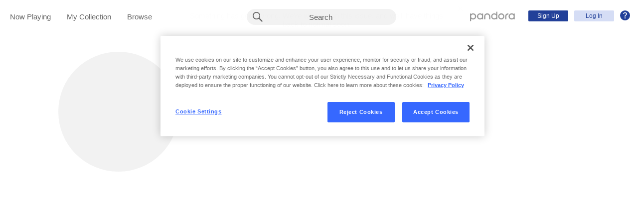

--- FILE ---
content_type: text/html;charset=utf-8
request_url: https://www.pandora.com/artist/cocofunka/ARlnVVx3Zxt69J6
body_size: 17482
content:

<!DOCTYPE html>
<!-- desktop:1.283.0 -->
<html lang="en">
<head>
    <script type="application/ld+json">{"@type":"MusicGroup","@id":"AR:662294","url":"https://www.pandora.com/artist/cocofunka/ARlnVVx3Zxt69J6","name":"Cocofunka","@context":"http://schema.googleapis.com","description":null,"image":"https://content-images.p-cdn.com/images/cb/0c/05/65/eec7434eb5e90e9939c978ec/_500W_500H.jpg","potentialAction":{"@type":"ListenAction","target":[{"@type":"EntryPoint","actionPlatform":["http://schema.org/DesktopWebPlatform","http://schema.org/IOSPlatform","http://schema.org/AndroidPlatform"],"InLanguage":"USD","urlTemplate":"https://www.pandora.com/station/start/AR:662294"},{"@type":"EntryPoint","actionPlatform":"http://schema.org/AndroidPlatform","InLanguage":"USD","urlTemplate":"android-app://com.pandora.android/pandorav4/createStation?musicId=R662294&source=googdeep"}]}}</script>
  <script>
    var hasCommand =  true;     var no_app_redirect_url =  null;     var configJson = {"webCCPALinkEnabled":true,"timeBetweenAudioAndVideoAd":30,"webMonitoringLogLevel":"error","browserSupport":[{"image":"/static/images/browser_chrome.png","link":"https://www.google.com/chrome/browser/","name":"Chrome","versions":{"minimum":"0","recommended":"51"}},{"image":"/static/images/browser_safari.png","link":"https://support.apple.com/downloads/safari","name":"Safari","versions":{"minimum":"6","recommended":"8"}},{"image":"/static/images/browser_firefox.png","link":"https://www.mozilla.org/en-US/firefox/new/","name":"Firefox","versions":{"minimum":"0","recommended":"47"}},{"image":"/static/images/browser_edge.png","link":"https://www.microsoft.com/en-us/windows/microsoft-edge","name":"Edge","versions":{"minimum":"0","recommended":"0"}},{"image":"/static/images/browser_internet-explorer.png","link":"https://www.microsoft.com/en-us/download/internet-explorer.aspx","name":"IE","versions":{"minimum":"11","recommended":"11"}}],"facebookTrackShareBaseUrl":"","type":"fallthrough","deepLinkingUrl":"https://pandora.app.link","vxPremiumAccessThresholdPassedTitle":"Thank you for your time","extendedFadeType":"logarithmic","disableFlexSkip":false,"vxPremiumAccessLeadInAudioMessageLimit":1,"createStationHintPath":"","timeBetweenAudioAds":900,"allowOptOut":true,"shost":"www.pandora.com","currentPandoraId":"AR:662294","timeBetweenDisplayAndVideoAd":5,"shouldAlertOnClientVersionMismatch":false,"createStationHintGenre":"","paidHostname":"bread2.pandora.com","enableStatsTestLogger":false,"webOnetrustAccountId":"18ff07cb-3518-4754-a250-5ca978ea146b","trackJsEnabled":false,"quickFadeLength":50,"vxSkipsCountdownHeader":"Get extra skips in","webClientCanaryVersion":"","twitterShareConsumerSecret":"yZxdXindienimpOh8AEP44RJtDPsngrQTWCdipAq0","statsJsonApiUrl":"https://stats.pandora.com/json","timeToStartAudioAds":420,"ampUrls":{"amp":"https://amp.pandora.com","indie":"https://amp.pandora.com/submit","podcast":"https://amp.pandora.com/podcasts"},"vxSkipsThresholdPassedSubtitle":"Now enjoy your skips!","dynamicImageSizes":"90,130,500,640,1080","adRefreshInterval":3,"vxPremiumAccessLeadInAudioToneUrl":"https://pandora.com/static/creatives/valueExchange/slopa/audio/SLOPA-Tones_Melvin_V4.mp3","flashPlayFadeLength":50,"trackJsLogLevel":"info","sheerIdClientApiBaseUrl":"https://services.sheerid.com","vxPremiumAccessCountdownHeader":"Play your music in","countryCode":"US","webDesktopCrashreporterUrl":"https://sentry.io/api/1776058/minidump/?sentry_key=a534d55aca094a85904627a95f2084bc","webMonitoringEnabled":false,"statsInterval":30000,"timeBetweenVideoAndDisplayAd":5,"webPandoraIdsWithDoubleSlashUri":"*","statsSslPort":443,"timeBetweenDisplayAds":3,"dfpNetworkCode":"4204","webAdBlockerCheckInterval":900000,"token":"artist/cocofunka/ARlnVVx3Zxt69J6","flexReplaysCoverageLow":false,"statsBatchSize":300,"audioPlayerSupportedBrowsers":{"Mac OS":{"minVersion":"10.9","browsers":{"Chrome":{"supported":true,"minVersion":47},"Firefox":{"supported":true,"minVersion":26},"Safari":{"supported":true,"minVersion":9}}},"Windows":{"minVersion":"7","browsers":{"Chrome":{"supported":true,"minVersion":47},"IE":{"supported":true,"minVersion":11},"Edge":{"supported":true,"minVersion":13},"Firefox":{"supported":true,"minVersion":26}}}},"organization":"pand","vxReplaysThresholdPassedSubtitle":"Now enjoy your replays!","vxPremiumAccessThresholdPassedSubtitle":"Now enjoy your music!","facebookShareAppId":"139475280761","webAntiAdBlockerMusicTimeout":840000,"webCCPALinkUrl":"https://privacyportal-cdn.onetrust.com/dsarwebform/613d75ce-3c5b-4623-bcef-a0d3694b4214/56137b15-e2e8-4928-a490-47f33499069e.html","postalCodeValidationRegex":"^\\d{5}$","staticImageUrl":"https://content-images.p-cdn.com","timeToStartVideoAds":180,"vxReplaysThresholdPassedTitle":"Thank you for your time.","statsHost":"stats.pandora.com","proxyPort":80,"canDisplayLyrics":"true","zone":"prod","host":"www.pandora.com","extendedFadeLength":175,"communityEnabledLids":[],"featureFlags":{"responsiveLandingEnabled":true,"responsiveAuthEnabled":true,"responsiveUpgradeEnabled":true,"studentEnabled":true,"militaryEnabled":true,"flexibleMarketingOffersEnabled":true,"communityEnabled":true,"collectedStationRedesignEnabled":true,"songCreditsEnabled":true,"megastarModesEnabled":true,"gtmEnabled":true,"artistCollaborationsEnabled":true,"responsiveSubscriptionEnabled":true,"blackhawkEnabled":true,"nonBinaryGenderEnabled":true,"logOutOfAllDevicesEnabled":true,"deviceUuidEnabled":true,"omSdkAudibilityEnabled":true,"omSdkViewabilityEnabled":true,"webSkippableAudioAdsEnabled":true,"fallbackADKVDeprecationEnabled":true,"audioPlayerSDKEnabled":true,"curatorExperienceEnabled":true,"graphQLMigrationEnabled":true,"clearRewardsOnPASessionEnabled":true,"curatorDeepLinkingEnabled":true,"sentryLoggingEnabled":true,"premiumIncreaseEnabled":true,"privacyLawComplianceEnabled":true,"isUID2Enabled":true,"botDetectionEnabled":true,"podcastTranscriptsEnabled":true,"onDemandSpecialOffersEnabled":false,"onDemandFpAcceptInviteEnabled":false},"vxReplaysCountdownHeader":"Your track can be replayed in","videoStartTimeoutMs":30000,"maxAdInitiatedRefreshDelaySeconds":60,"trackJsAppName":null,"paypalShowOrderConfirmScreen":false,"proxyHost":"www.pandora.com","timeBetweenAudioAndDisplayAd":5,"statsPort":80,"timeBetweenVideoAndAudioAd":30,"vxVideoProgressMaxBufferingSecs":10,"enableAudioFade":false,"port":"80","vxPremiumAccessLeadInAudioMessageUrl":"https://pandora.com/static/creatives/valueExchange/slopa/audio/SLOPA-FTUX_IACS-Welcome_V4.mp3","vxPremiumAccessLeavePremiumToneAudioUrl":"https://www.pandora.com/static/creatives/valueExchange/slopa/audio/SLOPA-Tones_Melvin-Out_V3.mp3","facebookConnectPermissions":"public_profile,user_friends","dynamicImageUrl":"https://dyn-images.p-cdn.com","vxSkipsThresholdPassedTitle":"Thank you for your time.","apvEnabled":true,"disableFlexReplay":false,"webMonitoringAppName":null,"timeBetweenVideoAds":900,"flexReplayableTrackHistoryCount":30,"statsApiUrl":"https://stats.pandora.com/v2","postalCodeValidationErrorMessage":"Enter a valid 5 digit U.S. zip code.","ooyalaVersionUrl":"v3/4a71bfa5c2bf45e9b11ee25cb6092f15?version=d77f40e914dabaff91d0956d4a01ee5bec127789","isAAMFlaggingV2":true,"timeBetweenDisplayAndAudioAd":5,"dfpSiteDataMaxChars":512,"useHttpsForceCodeUrls":true,"sport":"443","twitterShareConsumerKey":"drv0ryEELVbxcJgqK0oXMQ"};
    var storeData = {"v4/catalog/annotateObjects":[{"AL:2123701":{"name":"Asturión (Single)","sortableName":"Asturión (Single)","releaseDate":"2019-03-15T00:00:00.000-07:00","duration":254,"trackCount":1,"isCompilation":false,"icon":{"dominantColor":"a8394b","artId":"images/37/73/63/19/872642169a1c10d1bcfa08ff/","artUrl":"images/37/73/63/19/872642169a1c10d1bcfa08ff/_500W_500H.jpg"},"rightsInfo":{"hasInteractive":true,"hasOffline":false,"hasNonInteractive":true,"hasStatutory":true,"hasRadioRights":true,"expirationTime":1763318331082},"tracks":["TR:16840752"],"artistId":"AR:662294","artistName":"Cocofunka","explicitness":"NONE","shareableUrlPath":"/artist/cocofunka/asturion-single/AL9JXJkgm92flfZ","modificationTime":1712713173632,"slugPlusPandoraId":"/cocofunka/asturion-single/AL:2123701","hasRadio":true,"releaseType":"Single","listenerReleaseType":"Single","rawReleaseDate":"2019-03-15T00:00:00.000-07:00","originalReleaseDate":"2019-03-15T00:00:00.000-07:00","pandoraId":"AL:2123701","type":"AL","scope":"core","__type":"com.pandora.remoting.api.catalog.dto.AlbumDTO"},"AR:178696":{"collaboration":false,"primaryArtists":[],"variousArtist":false,"megastar":true,"hasTakeoverModes":false,"stationFactoryId":"SF:16722:178696","name":"Cultura Profética","sortableName":"Cultura Profética","icon":{"dominantColor":"66b4c0","artId":"images/e8/68/16/fb/dc244c8fa821ecdb74021de5/","artUrl":"images/e8/68/16/fb/dc244c8fa821ecdb74021de5/_500W_500H.jpg"},"hasRadio":true,"albumCount":39,"trackCount":149,"shareableUrlPath":"/artist/cultura-profetica/ARVw2vm3dXdj2V9","slugPlusPandoraId":"/cultura-profetica/AR:178696","modificationTime":1763273703482,"pandoraId":"AR:178696","type":"AR","scope":"core","__type":"com.pandora.remoting.api.catalog.dto.ArtistDTO"},"AL:3105190":{"name":"Elevarse","sortableName":"Elevarse","releaseDate":"2010-10-01T00:00:00.000-07:00","duration":4160,"trackCount":14,"isCompilation":false,"icon":{"dominantColor":"6f7533","artId":"images/c8/03/6a/2f/555c4d5b9e6b13f3b755af44/","artUrl":"images/c8/03/6a/2f/555c4d5b9e6b13f3b755af44/_500W_500H.jpg"},"rightsInfo":{"hasInteractive":true,"hasOffline":false,"hasNonInteractive":true,"hasStatutory":true,"hasRadioRights":true,"expirationTime":1763318331082},"tracks":["TR:22276251","TR:22276257","TR:22276254","TR:22276253","TR:22276258","TR:22276260","TR:22276259","TR:22276261","TR:22276263","TR:22276252","TR:22276256","TR:22276262","TR:22276250","TR:22276255"],"artistId":"AR:662294","artistName":"Cocofunka","explicitness":"NONE","shareableUrlPath":"/artist/cocofunka/elevarse/ALzltfwgblqf9x4","modificationTime":1712938864395,"slugPlusPandoraId":"/cocofunka/elevarse/AL:3105190","hasRadio":true,"releaseType":"OriginalAlbum","listenerReleaseType":"Album","rawReleaseDate":"2010-10-01T00:00:00.000-07:00","originalReleaseDate":"2010-10-01T00:00:00.000-07:00","pandoraId":"AL:3105190","type":"AL","scope":"core","__type":"com.pandora.remoting.api.catalog.dto.AlbumDTO"},"AR:347348":{"collaboration":false,"primaryArtists":[],"variousArtist":false,"megastar":true,"hasTakeoverModes":false,"stationFactoryId":"SF:16722:347348","name":"Draco Rosa","sortableName":"Draco Rosa","icon":{"dominantColor":"60412a","artId":"images/1b/b3/91/41/39894e91a3da698ada126123/","artUrl":"images/1b/b3/91/41/39894e91a3da698ada126123/_500W_500H.jpg"},"hasRadio":true,"albumCount":37,"trackCount":181,"shareableUrlPath":"/artist/draco-rosa/ARwgZ46PbbvhZxq","slugPlusPandoraId":"/draco-rosa/AR:347348","modificationTime":1763287282019,"pandoraId":"AR:347348","type":"AR","scope":"core","__type":"com.pandora.remoting.api.catalog.dto.ArtistDTO"},"AL:990056":{"name":"Coleccionista","sortableName":"Coleccionista","releaseDate":"2016-12-09T00:00:00.000-08:00","duration":234,"trackCount":1,"isCompilation":false,"icon":{"dominantColor":"8a6048","artId":"images/32/0b/c6/7d/d72b48619c1a6eeed8844816/","artUrl":"images/32/0b/c6/7d/d72b48619c1a6eeed8844816/_500W_500H.jpg"},"rightsInfo":{"hasInteractive":true,"hasOffline":false,"hasNonInteractive":true,"hasStatutory":true,"hasRadioRights":true,"expirationTime":1763318331082},"tracks":["TR:9182169"],"artistId":"AR:662294","artistName":"Cocofunka","explicitness":"NONE","shareableUrlPath":"/artist/cocofunka/coleccionista/ALprq23hrZ6g7xK","modificationTime":1716399233894,"slugPlusPandoraId":"/cocofunka/coleccionista/AL:990056","hasRadio":true,"releaseType":"Single","listenerReleaseType":"Single","rawReleaseDate":"2016-12-09T00:00:00.000-08:00","originalReleaseDate":"2016-12-09T00:00:00.000-08:00","pandoraId":"AL:990056","type":"AL","scope":"core","__type":"com.pandora.remoting.api.catalog.dto.AlbumDTO"},"TR:5186809":{"name":"Temprano (Feat. Andrew Tosh)","sortableName":"Temprano (Feat. Andrew Tosh)","duration":190,"durationMillis":189510,"trackNumber":7,"icon":{},"rightsInfo":{"hasInteractive":false,"hasOffline":false,"hasNonInteractive":true,"hasStatutory":true,"hasRadioRights":true,"expirationTime":1763318331078},"albumId":"AL:595024","albumName":"Chúcaro","artistId":"AR:662294","artistName":"Cocofunka","explicitness":"NONE","shareableUrlPath":"/artist/cocofunka/chucaro/temprano-feat-andrew-tosh/TRh2gbP7d9Xvv62","hasRadio":true,"modificationTime":1763047045016,"slugPlusPandoraId":"/cocofunka/chucaro/temprano-feat-andrew-tosh/TR:5186809","stationFactoryId":"SF:21586:5186809","pandoraId":"TR:5186809","type":"TR","scope":"core","__type":"com.pandora.remoting.api.catalog.dto.TrackDTO"},"TR:5186808":{"name":"Saboteo","sortableName":"Saboteo","duration":221,"durationMillis":221330,"trackNumber":6,"icon":{},"rightsInfo":{"hasInteractive":false,"hasOffline":false,"hasNonInteractive":true,"hasStatutory":true,"hasRadioRights":true,"expirationTime":1763318331078},"albumId":"AL:595024","albumName":"Chúcaro","artistId":"AR:662294","artistName":"Cocofunka","explicitness":"NONE","shareableUrlPath":"/artist/cocofunka/chucaro/saboteo/TRVpPdVP5hc9n5c","hasRadio":true,"modificationTime":1763037123220,"slugPlusPandoraId":"/cocofunka/chucaro/saboteo/TR:5186808","stationFactoryId":"SF:21586:5186808","pandoraId":"TR:5186808","type":"TR","scope":"core","__type":"com.pandora.remoting.api.catalog.dto.TrackDTO"},"TR:5186807":{"name":"Aunque Llueva","sortableName":"Aunque Llueva","duration":203,"durationMillis":202840,"trackNumber":5,"icon":{},"rightsInfo":{"hasInteractive":false,"hasOffline":false,"hasNonInteractive":true,"hasStatutory":true,"hasRadioRights":true,"expirationTime":1763318331078},"albumId":"AL:595024","albumName":"Chúcaro","artistId":"AR:662294","artistName":"Cocofunka","explicitness":"NONE","shareableUrlPath":"/artist/cocofunka/chucaro/aunque-llueva/TRJP6qbZV5mgfx6","hasRadio":true,"modificationTime":1762965104243,"slugPlusPandoraId":"/cocofunka/chucaro/aunque-llueva/TR:5186807","stationFactoryId":"SF:21586:5186807","pandoraId":"TR:5186807","type":"TR","scope":"core","__type":"com.pandora.remoting.api.catalog.dto.TrackDTO"},"AR:348839":{"collaboration":false,"primaryArtists":[],"variousArtist":false,"megastar":true,"hasTakeoverModes":false,"stationFactoryId":"SF:16722:348839","name":"Vicente García","sortableName":"Vicente García","icon":{"dominantColor":"de8a45","artId":"images/ce/e9/80/a8/2cb044f186aa395dee915d55/","artUrl":"images/ce/e9/80/a8/2cb044f186aa395dee915d55/_500W_500H.jpg"},"hasRadio":true,"albumCount":13,"trackCount":64,"shareableUrlPath":"/artist/vicente-garcia/ARcprJPmrbkbXK4","slugPlusPandoraId":"/vicente-garcia/AR:348839","modificationTime":1763255432566,"pandoraId":"AR:348839","type":"AR","scope":"core","__type":"com.pandora.remoting.api.catalog.dto.ArtistDTO"},"TR:5186805":{"name":"Melancolía","sortableName":"Melancolía","duration":206,"durationMillis":206150,"trackNumber":3,"icon":{},"rightsInfo":{"hasInteractive":false,"hasOffline":false,"hasNonInteractive":true,"hasStatutory":true,"hasRadioRights":true,"expirationTime":1763318331078},"albumId":"AL:595024","albumName":"Chúcaro","artistId":"AR:662294","artistName":"Cocofunka","explicitness":"NONE","shareableUrlPath":"/artist/cocofunka/chucaro/melancolia/TR4xgpkXmr6l7wm","hasRadio":true,"modificationTime":1762844953685,"slugPlusPandoraId":"/cocofunka/chucaro/melancolia/TR:5186805","stationFactoryId":"SF:21586:5186805","pandoraId":"TR:5186805","type":"TR","scope":"core","__type":"com.pandora.remoting.api.catalog.dto.TrackDTO"},"TR:5186803":{"name":"Chúcaro","sortableName":"Chúcaro","duration":234,"durationMillis":233950,"trackNumber":1,"icon":{},"rightsInfo":{"hasInteractive":false,"hasOffline":false,"hasNonInteractive":true,"hasStatutory":true,"hasRadioRights":true,"expirationTime":1763318331078},"albumId":"AL:595024","albumName":"Chúcaro","artistId":"AR:662294","artistName":"Cocofunka","explicitness":"NONE","shareableUrlPath":"/artist/cocofunka/chucaro/chucaro/TRrqVXhzzkqrkmP","hasRadio":true,"modificationTime":1762725583539,"slugPlusPandoraId":"/cocofunka/chucaro/chucaro/TR:5186803","stationFactoryId":"SF:21586:5186803","pandoraId":"TR:5186803","type":"TR","scope":"core","__type":"com.pandora.remoting.api.catalog.dto.TrackDTO"},"AR:186351":{"collaboration":false,"primaryArtists":[],"variousArtist":false,"megastar":false,"hasTakeoverModes":false,"stationFactoryId":"SF:16722:186351","name":"La Secta AllStar","sortableName":"La Secta AllStar","icon":{"dominantColor":"1c7eba","artId":"images/cb/c6/94/bd/d4db46e0a87248c053f256f6/","artUrl":"images/cb/c6/94/bd/d4db46e0a87248c053f256f6/_500W_500H.jpg"},"hasRadio":true,"albumCount":16,"trackCount":55,"shareableUrlPath":"/artist/la-secta-allstar/ARfmz7n7537lvJc","slugPlusPandoraId":"/la-secta-allstar/AR:186351","modificationTime":1763244095842,"pandoraId":"AR:186351","type":"AR","scope":"core","__type":"com.pandora.remoting.api.catalog.dto.ArtistDTO"},"AR:662294":{"collaboration":false,"primaryArtists":[],"variousArtist":false,"megastar":false,"hasTakeoverModes":false,"stationFactoryId":"SF:16722:662294","name":"Cocofunka","sortableName":"Cocofunka","icon":{"dominantColor":"511554","artId":"images/cb/0c/05/65/eec7434eb5e90e9939c978ec/","artUrl":"images/cb/0c/05/65/eec7434eb5e90e9939c978ec/_500W_500H.jpg"},"hasRadio":true,"albumCount":8,"trackCount":42,"shareableUrlPath":"/artist/cocofunka/ARlnVVx3Zxt69J6","slugPlusPandoraId":"/cocofunka/AR:662294","modificationTime":1763292929036,"pandoraId":"AR:662294","type":"AR","scope":"core"},"AL:570960":{"name":"Chúcaro (Single)","sortableName":"Chúcaro (Single)","releaseDate":"2017-02-10T00:00:00.000-08:00","duration":234,"trackCount":1,"isCompilation":false,"icon":{},"rightsInfo":{"hasInteractive":false,"hasOffline":false,"hasNonInteractive":true,"hasStatutory":true,"hasRadioRights":true,"expirationTime":1763318331082},"tracks":["TR:4983571"],"artistId":"AR:662294","artistName":"Cocofunka","explicitness":"EXPLICIT","shareableUrlPath":"/artist/cocofunka/chucaro-single/AL695rlb7dJP9jc","modificationTime":1729470426039,"slugPlusPandoraId":"/cocofunka/chucaro-single/AL:570960","hasRadio":true,"releaseType":"Single","listenerReleaseType":"Single","rawReleaseDate":"2017-02-10T00:00:00.000-08:00","pandoraId":"AL:570960","type":"AL","scope":"core","__type":"com.pandora.remoting.api.catalog.dto.AlbumDTO"},"AR:417131":{"collaboration":false,"primaryArtists":[],"variousArtist":false,"megastar":false,"hasTakeoverModes":false,"stationFactoryId":"SF:16722:417131","name":"Cienfue","sortableName":"Cienfue","icon":{"dominantColor":"212121","artId":"images/ac/e8/8c/73/47af4b2ca10a66b636312839/","artUrl":"images/ac/e8/8c/73/47af4b2ca10a66b636312839/_500W_500H.jpg"},"hasRadio":true,"albumCount":34,"trackCount":94,"shareableUrlPath":"/artist/cienfue/ARjXvKgZ9pf7gvK","slugPlusPandoraId":"/cienfue/AR:417131","modificationTime":1763244755692,"pandoraId":"AR:417131","type":"AR","scope":"core","__type":"com.pandora.remoting.api.catalog.dto.ArtistDTO"},"AL:19105316":{"name":"EP","sortableName":"EP","releaseDate":"2009-03-05T00:00:00.000-08:00","duration":915,"trackCount":5,"isCompilation":false,"icon":{"dominantColor":"212121","artId":"images/e4/5f/a1/df/521d4cf79b073550e8aadcac/","artUrl":"images/e4/5f/a1/df/521d4cf79b073550e8aadcac/_500W_500H.jpg"},"rightsInfo":{"hasInteractive":true,"hasOffline":false,"hasNonInteractive":true,"hasStatutory":true,"hasRadioRights":true,"expirationTime":1763318331082},"tracks":["TR:81839719","TR:81839720","TR:81839721","TR:81839722","TR:81839723"],"artistId":"AR:662294","artistName":"Cocofunka","explicitness":"NONE","shareableUrlPath":"/artist/cocofunka/ep/ALkcbm7Kpd7f474","modificationTime":1713740796506,"slugPlusPandoraId":"/cocofunka/ep/AL:19105316","hasRadio":true,"releaseType":"EP","listenerReleaseType":"Album","rawReleaseDate":"2009-03-05T00:00:00.000-08:00","originalReleaseDate":"2009-03-05T00:00:00.000-08:00","pandoraId":"AL:19105316","type":"AL","scope":"core","__type":"com.pandora.remoting.api.catalog.dto.AlbumDTO"},"TR:9182169":{"name":"Coleccionista","sortableName":"Coleccionista","duration":234,"durationMillis":234090,"trackNumber":1,"icon":{"dominantColor":"8a6048","artId":"images/32/0b/c6/7d/d72b48619c1a6eeed8844816/","artUrl":"images/32/0b/c6/7d/d72b48619c1a6eeed8844816/_500W_500H.jpg"},"rightsInfo":{"hasInteractive":true,"hasOffline":false,"hasNonInteractive":true,"hasStatutory":true,"hasRadioRights":true,"expirationTime":1763318331078},"albumId":"AL:990056","albumName":"Coleccionista","artistId":"AR:662294","artistName":"Cocofunka","explicitness":"NONE","shareableUrlPath":"/artist/cocofunka/coleccionista/coleccionista/TRl7k445Ptqx4lm","hasRadio":true,"modificationTime":1762934008705,"slugPlusPandoraId":"/cocofunka/coleccionista/coleccionista/TR:9182169","stationFactoryId":"SF:21586:9182169","isrc":"QZ5AB1633117","pandoraId":"TR:9182169","type":"TR","scope":"core","__type":"com.pandora.remoting.api.catalog.dto.TrackDTO"},"AL:8601844":{"name":"Mileidi / Plis","sortableName":"Mileidi / Plis","releaseDate":"2021-03-26T00:00:00.000-07:00","duration":374,"trackCount":2,"isCompilation":false,"icon":{"dominantColor":"de8d78","artId":"images/43/f2/01/68/2573469c81a3e007fefc1784/","artUrl":"images/43/f2/01/68/2573469c81a3e007fefc1784/_500W_500H.jpg"},"rightsInfo":{"hasInteractive":true,"hasOffline":false,"hasNonInteractive":true,"hasStatutory":true,"hasRadioRights":true,"expirationTime":1763318331082},"tracks":["TR:42741216","TR:42741218"],"artistId":"AR:662294","artistName":"Cocofunka","explicitness":"NONE","shareableUrlPath":"/artist/cocofunka/mileidi-plis/ALlKcVcdtVw26V4","modificationTime":1714496146006,"slugPlusPandoraId":"/cocofunka/mileidi-plis/AL:8601844","hasRadio":true,"releaseType":"Single","listenerReleaseType":"Single","rawReleaseDate":"2021-03-26T00:00:00.000-07:00","originalReleaseDate":"2021-03-26T00:00:00.000-07:00","pandoraId":"AL:8601844","type":"AL","scope":"core","__type":"com.pandora.remoting.api.catalog.dto.AlbumDTO"},"AL:14167246":{"name":"CAMALOVE","sortableName":"CAMALOVE","releaseDate":"2022-05-06T00:00:00.000-07:00","duration":2400,"trackCount":11,"isCompilation":false,"icon":{"dominantColor":"c7661f","artId":"images/83/e2/13/85/4ffa440a82b039a029a2272d/","artUrl":"images/83/e2/13/85/4ffa440a82b039a029a2272d/_500W_500H.jpg"},"rightsInfo":{"hasInteractive":true,"hasOffline":false,"hasNonInteractive":true,"hasStatutory":true,"hasRadioRights":true,"expirationTime":1763318331082},"tracks":["TR:62788474","TR:62788475","TR:62788476","TR:62788477","TR:62788478","TR:62788479","TR:62788480","TR:62788481","TR:62788482","TR:62788483","TR:62788484"],"artistId":"AR:662294","artistName":"Cocofunka","explicitness":"NONE","shareableUrlPath":"/artist/cocofunka/camalove/AL3nVbZtlfcZ7wP","modificationTime":1714740870446,"slugPlusPandoraId":"/cocofunka/camalove/AL:14167246","hasRadio":true,"releaseType":"OriginalAlbum","listenerReleaseType":"Album","rawReleaseDate":"2022-05-06T00:00:00.000-07:00","originalReleaseDate":"2022-05-06T00:00:00.000-07:00","pandoraId":"AL:14167246","type":"AL","scope":"core","__type":"com.pandora.remoting.api.catalog.dto.AlbumDTO"},"TR:5186814":{"name":"Perseguidor","sortableName":"Perseguidor","duration":292,"durationMillis":292460,"trackNumber":12,"icon":{},"rightsInfo":{"hasInteractive":false,"hasOffline":false,"hasNonInteractive":true,"hasStatutory":true,"hasRadioRights":true,"expirationTime":1763318331078},"albumId":"AL:595024","albumName":"Chúcaro","artistId":"AR:662294","artistName":"Cocofunka","explicitness":"NONE","shareableUrlPath":"/artist/cocofunka/chucaro/perseguidor/TRzX2kZndXhzqqV","hasRadio":true,"modificationTime":1763023034864,"slugPlusPandoraId":"/cocofunka/chucaro/perseguidor/TR:5186814","stationFactoryId":"SF:21586:5186814","pandoraId":"TR:5186814","type":"TR","scope":"core","__type":"com.pandora.remoting.api.catalog.dto.TrackDTO"},"TR:5186812":{"name":"Noche Tras Noche","sortableName":"Noche Tras Noche","duration":201,"durationMillis":201090,"trackNumber":10,"icon":{},"rightsInfo":{"hasInteractive":false,"hasOffline":false,"hasNonInteractive":true,"hasStatutory":true,"hasRadioRights":true,"expirationTime":1763318331078},"albumId":"AL:595024","albumName":"Chúcaro","artistId":"AR:662294","artistName":"Cocofunka","explicitness":"NONE","shareableUrlPath":"/artist/cocofunka/chucaro/noche-tras-noche/TR4qt2ZdKcmzlbV","hasRadio":true,"modificationTime":1762908581689,"slugPlusPandoraId":"/cocofunka/chucaro/noche-tras-noche/TR:5186812","stationFactoryId":"SF:21586:5186812","pandoraId":"TR:5186812","type":"TR","scope":"core","__type":"com.pandora.remoting.api.catalog.dto.TrackDTO"},"AR:396128":{"collaboration":false,"primaryArtists":[],"variousArtist":false,"megastar":false,"hasTakeoverModes":false,"stationFactoryId":"SF:16722:396128","name":"Señor Loop","sortableName":"Señor Loop","icon":{"dominantColor":"bd531c","artId":"images/0a/da/e5/22/a35d4576b769af7f7d31e86d/","artUrl":"images/0a/da/e5/22/a35d4576b769af7f7d31e86d/_500W_500H.jpg"},"hasRadio":true,"albumCount":16,"trackCount":61,"shareableUrlPath":"/artist/senor-loop/ARbnPpzf2JvbpKg","slugPlusPandoraId":"/senor-loop/AR:396128","modificationTime":1763288257378,"pandoraId":"AR:396128","type":"AR","scope":"core","__type":"com.pandora.remoting.api.catalog.dto.ArtistDTO"},"TR:5186811":{"name":"Luces","sortableName":"Luces","duration":210,"durationMillis":209680,"trackNumber":9,"icon":{},"rightsInfo":{"hasInteractive":false,"hasOffline":false,"hasNonInteractive":true,"hasStatutory":true,"hasRadioRights":true,"expirationTime":1763318331078},"albumId":"AL:595024","albumName":"Chúcaro","artistId":"AR:662294","artistName":"Cocofunka","explicitness":"NONE","shareableUrlPath":"/artist/cocofunka/chucaro/luces/TRk5dzpzzgbXXbg","hasRadio":true,"modificationTime":1762838616186,"slugPlusPandoraId":"/cocofunka/chucaro/luces/TR:5186811","stationFactoryId":"SF:21586:5186811","pandoraId":"TR:5186811","type":"TR","scope":"core","__type":"com.pandora.remoting.api.catalog.dto.TrackDTO"},"TR:5186810":{"name":"Oso Perezoso","sortableName":"Oso Perezoso","duration":212,"durationMillis":212080,"trackNumber":8,"icon":{},"rightsInfo":{"hasInteractive":false,"hasOffline":false,"hasNonInteractive":true,"hasStatutory":true,"hasRadioRights":true,"expirationTime":1763318331078},"albumId":"AL:595024","albumName":"Chúcaro","artistId":"AR:662294","artistName":"Cocofunka","explicitness":"NONE","shareableUrlPath":"/artist/cocofunka/chucaro/oso-perezoso/TRrtxxnj63Jm5kX","hasRadio":true,"modificationTime":1762775004850,"slugPlusPandoraId":"/cocofunka/chucaro/oso-perezoso/TR:5186810","stationFactoryId":"SF:21586:5186810","pandoraId":"TR:5186810","type":"TR","scope":"core","__type":"com.pandora.remoting.api.catalog.dto.TrackDTO"},"AL:595024":{"name":"Chúcaro","sortableName":"Chúcaro","releaseDate":"2017-02-14T00:00:00.000-08:00","duration":2635,"trackCount":12,"isCompilation":false,"icon":{},"rightsInfo":{"hasInteractive":false,"hasOffline":false,"hasNonInteractive":true,"hasStatutory":true,"hasRadioRights":true,"expirationTime":1763318331082},"tracks":["TR:5186803","TR:5186804","TR:5186805","TR:5186806","TR:5186807","TR:5186808","TR:5186809","TR:5186810","TR:5186811","TR:5186812","TR:5186813","TR:5186814"],"artistId":"AR:662294","artistName":"Cocofunka","explicitness":"NONE","shareableUrlPath":"/artist/cocofunka/chucaro/ALmJfKK5xPpKv4m","modificationTime":1728613302554,"slugPlusPandoraId":"/cocofunka/chucaro/AL:595024","hasRadio":true,"releaseType":"OriginalAlbum","listenerReleaseType":"Album","rawReleaseDate":"2017-02-14T00:00:00.000-08:00","pandoraId":"AL:595024","type":"AL","scope":"core","__type":"com.pandora.remoting.api.catalog.dto.AlbumDTO"}}],"v4/catalog/getDetails":[{"annotations":{"AL:2123701":{"name":"Asturión (Single)","sortableName":"Asturión (Single)","releaseDate":"2019-03-15T00:00:00.000-07:00","duration":254,"trackCount":1,"isCompilation":false,"icon":{"dominantColor":"a8394b","artId":"images/37/73/63/19/872642169a1c10d1bcfa08ff/","artUrl":"images/37/73/63/19/872642169a1c10d1bcfa08ff/_500W_500H.jpg"},"rightsInfo":{"hasInteractive":true,"hasOffline":false,"hasNonInteractive":true,"hasStatutory":true,"hasRadioRights":true,"expirationTime":1763318331082},"tracks":["TR:16840752"],"artistId":"AR:662294","artistName":"Cocofunka","explicitness":"NONE","shareableUrlPath":"/artist/cocofunka/asturion-single/AL9JXJkgm92flfZ","modificationTime":1712713173632,"slugPlusPandoraId":"/cocofunka/asturion-single/AL:2123701","hasRadio":true,"releaseType":"Single","listenerReleaseType":"Single","rawReleaseDate":"2019-03-15T00:00:00.000-07:00","originalReleaseDate":"2019-03-15T00:00:00.000-07:00","pandoraId":"AL:2123701","type":"AL","scope":"core","__type":"com.pandora.remoting.api.catalog.dto.AlbumDTO"},"AR:178696":{"collaboration":false,"primaryArtists":[],"variousArtist":false,"megastar":true,"hasTakeoverModes":false,"stationFactoryId":"SF:16722:178696","name":"Cultura Profética","sortableName":"Cultura Profética","icon":{"dominantColor":"66b4c0","artId":"images/e8/68/16/fb/dc244c8fa821ecdb74021de5/","artUrl":"images/e8/68/16/fb/dc244c8fa821ecdb74021de5/_500W_500H.jpg"},"hasRadio":true,"albumCount":39,"trackCount":149,"shareableUrlPath":"/artist/cultura-profetica/ARVw2vm3dXdj2V9","slugPlusPandoraId":"/cultura-profetica/AR:178696","modificationTime":1763273703482,"pandoraId":"AR:178696","type":"AR","scope":"core","__type":"com.pandora.remoting.api.catalog.dto.ArtistDTO"},"AL:3105190":{"name":"Elevarse","sortableName":"Elevarse","releaseDate":"2010-10-01T00:00:00.000-07:00","duration":4160,"trackCount":14,"isCompilation":false,"icon":{"dominantColor":"6f7533","artId":"images/c8/03/6a/2f/555c4d5b9e6b13f3b755af44/","artUrl":"images/c8/03/6a/2f/555c4d5b9e6b13f3b755af44/_500W_500H.jpg"},"rightsInfo":{"hasInteractive":true,"hasOffline":false,"hasNonInteractive":true,"hasStatutory":true,"hasRadioRights":true,"expirationTime":1763318331082},"tracks":["TR:22276251","TR:22276257","TR:22276254","TR:22276253","TR:22276258","TR:22276260","TR:22276259","TR:22276261","TR:22276263","TR:22276252","TR:22276256","TR:22276262","TR:22276250","TR:22276255"],"artistId":"AR:662294","artistName":"Cocofunka","explicitness":"NONE","shareableUrlPath":"/artist/cocofunka/elevarse/ALzltfwgblqf9x4","modificationTime":1712938864395,"slugPlusPandoraId":"/cocofunka/elevarse/AL:3105190","hasRadio":true,"releaseType":"OriginalAlbum","listenerReleaseType":"Album","rawReleaseDate":"2010-10-01T00:00:00.000-07:00","originalReleaseDate":"2010-10-01T00:00:00.000-07:00","pandoraId":"AL:3105190","type":"AL","scope":"core","__type":"com.pandora.remoting.api.catalog.dto.AlbumDTO"},"AR:347348":{"collaboration":false,"primaryArtists":[],"variousArtist":false,"megastar":true,"hasTakeoverModes":false,"stationFactoryId":"SF:16722:347348","name":"Draco Rosa","sortableName":"Draco Rosa","icon":{"dominantColor":"60412a","artId":"images/1b/b3/91/41/39894e91a3da698ada126123/","artUrl":"images/1b/b3/91/41/39894e91a3da698ada126123/_500W_500H.jpg"},"hasRadio":true,"albumCount":37,"trackCount":181,"shareableUrlPath":"/artist/draco-rosa/ARwgZ46PbbvhZxq","slugPlusPandoraId":"/draco-rosa/AR:347348","modificationTime":1763287282019,"pandoraId":"AR:347348","type":"AR","scope":"core","__type":"com.pandora.remoting.api.catalog.dto.ArtistDTO"},"AL:990056":{"name":"Coleccionista","sortableName":"Coleccionista","releaseDate":"2016-12-09T00:00:00.000-08:00","duration":234,"trackCount":1,"isCompilation":false,"icon":{"dominantColor":"8a6048","artId":"images/32/0b/c6/7d/d72b48619c1a6eeed8844816/","artUrl":"images/32/0b/c6/7d/d72b48619c1a6eeed8844816/_500W_500H.jpg"},"rightsInfo":{"hasInteractive":true,"hasOffline":false,"hasNonInteractive":true,"hasStatutory":true,"hasRadioRights":true,"expirationTime":1763318331082},"tracks":["TR:9182169"],"artistId":"AR:662294","artistName":"Cocofunka","explicitness":"NONE","shareableUrlPath":"/artist/cocofunka/coleccionista/ALprq23hrZ6g7xK","modificationTime":1716399233894,"slugPlusPandoraId":"/cocofunka/coleccionista/AL:990056","hasRadio":true,"releaseType":"Single","listenerReleaseType":"Single","rawReleaseDate":"2016-12-09T00:00:00.000-08:00","originalReleaseDate":"2016-12-09T00:00:00.000-08:00","pandoraId":"AL:990056","type":"AL","scope":"core","__type":"com.pandora.remoting.api.catalog.dto.AlbumDTO"},"TR:5186809":{"name":"Temprano (Feat. Andrew Tosh)","sortableName":"Temprano (Feat. Andrew Tosh)","duration":190,"durationMillis":189510,"trackNumber":7,"icon":{},"rightsInfo":{"hasInteractive":false,"hasOffline":false,"hasNonInteractive":true,"hasStatutory":true,"hasRadioRights":true,"expirationTime":1763318331078},"albumId":"AL:595024","albumName":"Chúcaro","artistId":"AR:662294","artistName":"Cocofunka","explicitness":"NONE","shareableUrlPath":"/artist/cocofunka/chucaro/temprano-feat-andrew-tosh/TRh2gbP7d9Xvv62","hasRadio":true,"modificationTime":1763047045016,"slugPlusPandoraId":"/cocofunka/chucaro/temprano-feat-andrew-tosh/TR:5186809","stationFactoryId":"SF:21586:5186809","pandoraId":"TR:5186809","type":"TR","scope":"core","__type":"com.pandora.remoting.api.catalog.dto.TrackDTO"},"TR:5186808":{"name":"Saboteo","sortableName":"Saboteo","duration":221,"durationMillis":221330,"trackNumber":6,"icon":{},"rightsInfo":{"hasInteractive":false,"hasOffline":false,"hasNonInteractive":true,"hasStatutory":true,"hasRadioRights":true,"expirationTime":1763318331078},"albumId":"AL:595024","albumName":"Chúcaro","artistId":"AR:662294","artistName":"Cocofunka","explicitness":"NONE","shareableUrlPath":"/artist/cocofunka/chucaro/saboteo/TRVpPdVP5hc9n5c","hasRadio":true,"modificationTime":1763037123220,"slugPlusPandoraId":"/cocofunka/chucaro/saboteo/TR:5186808","stationFactoryId":"SF:21586:5186808","pandoraId":"TR:5186808","type":"TR","scope":"core","__type":"com.pandora.remoting.api.catalog.dto.TrackDTO"},"TR:5186807":{"name":"Aunque Llueva","sortableName":"Aunque Llueva","duration":203,"durationMillis":202840,"trackNumber":5,"icon":{},"rightsInfo":{"hasInteractive":false,"hasOffline":false,"hasNonInteractive":true,"hasStatutory":true,"hasRadioRights":true,"expirationTime":1763318331078},"albumId":"AL:595024","albumName":"Chúcaro","artistId":"AR:662294","artistName":"Cocofunka","explicitness":"NONE","shareableUrlPath":"/artist/cocofunka/chucaro/aunque-llueva/TRJP6qbZV5mgfx6","hasRadio":true,"modificationTime":1762965104243,"slugPlusPandoraId":"/cocofunka/chucaro/aunque-llueva/TR:5186807","stationFactoryId":"SF:21586:5186807","pandoraId":"TR:5186807","type":"TR","scope":"core","__type":"com.pandora.remoting.api.catalog.dto.TrackDTO"},"AR:348839":{"collaboration":false,"primaryArtists":[],"variousArtist":false,"megastar":true,"hasTakeoverModes":false,"stationFactoryId":"SF:16722:348839","name":"Vicente García","sortableName":"Vicente García","icon":{"dominantColor":"de8a45","artId":"images/ce/e9/80/a8/2cb044f186aa395dee915d55/","artUrl":"images/ce/e9/80/a8/2cb044f186aa395dee915d55/_500W_500H.jpg"},"hasRadio":true,"albumCount":13,"trackCount":64,"shareableUrlPath":"/artist/vicente-garcia/ARcprJPmrbkbXK4","slugPlusPandoraId":"/vicente-garcia/AR:348839","modificationTime":1763255432566,"pandoraId":"AR:348839","type":"AR","scope":"core","__type":"com.pandora.remoting.api.catalog.dto.ArtistDTO"},"TR:5186805":{"name":"Melancolía","sortableName":"Melancolía","duration":206,"durationMillis":206150,"trackNumber":3,"icon":{},"rightsInfo":{"hasInteractive":false,"hasOffline":false,"hasNonInteractive":true,"hasStatutory":true,"hasRadioRights":true,"expirationTime":1763318331078},"albumId":"AL:595024","albumName":"Chúcaro","artistId":"AR:662294","artistName":"Cocofunka","explicitness":"NONE","shareableUrlPath":"/artist/cocofunka/chucaro/melancolia/TR4xgpkXmr6l7wm","hasRadio":true,"modificationTime":1762844953685,"slugPlusPandoraId":"/cocofunka/chucaro/melancolia/TR:5186805","stationFactoryId":"SF:21586:5186805","pandoraId":"TR:5186805","type":"TR","scope":"core","__type":"com.pandora.remoting.api.catalog.dto.TrackDTO"},"TR:5186803":{"name":"Chúcaro","sortableName":"Chúcaro","duration":234,"durationMillis":233950,"trackNumber":1,"icon":{},"rightsInfo":{"hasInteractive":false,"hasOffline":false,"hasNonInteractive":true,"hasStatutory":true,"hasRadioRights":true,"expirationTime":1763318331078},"albumId":"AL:595024","albumName":"Chúcaro","artistId":"AR:662294","artistName":"Cocofunka","explicitness":"NONE","shareableUrlPath":"/artist/cocofunka/chucaro/chucaro/TRrqVXhzzkqrkmP","hasRadio":true,"modificationTime":1762725583539,"slugPlusPandoraId":"/cocofunka/chucaro/chucaro/TR:5186803","stationFactoryId":"SF:21586:5186803","pandoraId":"TR:5186803","type":"TR","scope":"core","__type":"com.pandora.remoting.api.catalog.dto.TrackDTO"},"AR:186351":{"collaboration":false,"primaryArtists":[],"variousArtist":false,"megastar":false,"hasTakeoverModes":false,"stationFactoryId":"SF:16722:186351","name":"La Secta AllStar","sortableName":"La Secta AllStar","icon":{"dominantColor":"1c7eba","artId":"images/cb/c6/94/bd/d4db46e0a87248c053f256f6/","artUrl":"images/cb/c6/94/bd/d4db46e0a87248c053f256f6/_500W_500H.jpg"},"hasRadio":true,"albumCount":16,"trackCount":55,"shareableUrlPath":"/artist/la-secta-allstar/ARfmz7n7537lvJc","slugPlusPandoraId":"/la-secta-allstar/AR:186351","modificationTime":1763244095842,"pandoraId":"AR:186351","type":"AR","scope":"core","__type":"com.pandora.remoting.api.catalog.dto.ArtistDTO"},"AR:662294":{"collaboration":false,"primaryArtists":[],"variousArtist":false,"megastar":false,"hasTakeoverModes":false,"stationFactoryId":"SF:16722:662294","name":"Cocofunka","sortableName":"Cocofunka","icon":{"dominantColor":"511554","artId":"images/cb/0c/05/65/eec7434eb5e90e9939c978ec/","artUrl":"images/cb/0c/05/65/eec7434eb5e90e9939c978ec/_500W_500H.jpg"},"hasRadio":true,"albumCount":8,"trackCount":42,"shareableUrlPath":"/artist/cocofunka/ARlnVVx3Zxt69J6","slugPlusPandoraId":"/cocofunka/AR:662294","modificationTime":1763292929036,"pandoraId":"AR:662294","type":"AR","scope":"core"},"AL:570960":{"name":"Chúcaro (Single)","sortableName":"Chúcaro (Single)","releaseDate":"2017-02-10T00:00:00.000-08:00","duration":234,"trackCount":1,"isCompilation":false,"icon":{},"rightsInfo":{"hasInteractive":false,"hasOffline":false,"hasNonInteractive":true,"hasStatutory":true,"hasRadioRights":true,"expirationTime":1763318331082},"tracks":["TR:4983571"],"artistId":"AR:662294","artistName":"Cocofunka","explicitness":"EXPLICIT","shareableUrlPath":"/artist/cocofunka/chucaro-single/AL695rlb7dJP9jc","modificationTime":1729470426039,"slugPlusPandoraId":"/cocofunka/chucaro-single/AL:570960","hasRadio":true,"releaseType":"Single","listenerReleaseType":"Single","rawReleaseDate":"2017-02-10T00:00:00.000-08:00","pandoraId":"AL:570960","type":"AL","scope":"core","__type":"com.pandora.remoting.api.catalog.dto.AlbumDTO"},"AR:417131":{"collaboration":false,"primaryArtists":[],"variousArtist":false,"megastar":false,"hasTakeoverModes":false,"stationFactoryId":"SF:16722:417131","name":"Cienfue","sortableName":"Cienfue","icon":{"dominantColor":"212121","artId":"images/ac/e8/8c/73/47af4b2ca10a66b636312839/","artUrl":"images/ac/e8/8c/73/47af4b2ca10a66b636312839/_500W_500H.jpg"},"hasRadio":true,"albumCount":34,"trackCount":94,"shareableUrlPath":"/artist/cienfue/ARjXvKgZ9pf7gvK","slugPlusPandoraId":"/cienfue/AR:417131","modificationTime":1763244755692,"pandoraId":"AR:417131","type":"AR","scope":"core","__type":"com.pandora.remoting.api.catalog.dto.ArtistDTO"},"AL:19105316":{"name":"EP","sortableName":"EP","releaseDate":"2009-03-05T00:00:00.000-08:00","duration":915,"trackCount":5,"isCompilation":false,"icon":{"dominantColor":"212121","artId":"images/e4/5f/a1/df/521d4cf79b073550e8aadcac/","artUrl":"images/e4/5f/a1/df/521d4cf79b073550e8aadcac/_500W_500H.jpg"},"rightsInfo":{"hasInteractive":true,"hasOffline":false,"hasNonInteractive":true,"hasStatutory":true,"hasRadioRights":true,"expirationTime":1763318331082},"tracks":["TR:81839719","TR:81839720","TR:81839721","TR:81839722","TR:81839723"],"artistId":"AR:662294","artistName":"Cocofunka","explicitness":"NONE","shareableUrlPath":"/artist/cocofunka/ep/ALkcbm7Kpd7f474","modificationTime":1713740796506,"slugPlusPandoraId":"/cocofunka/ep/AL:19105316","hasRadio":true,"releaseType":"EP","listenerReleaseType":"Album","rawReleaseDate":"2009-03-05T00:00:00.000-08:00","originalReleaseDate":"2009-03-05T00:00:00.000-08:00","pandoraId":"AL:19105316","type":"AL","scope":"core","__type":"com.pandora.remoting.api.catalog.dto.AlbumDTO"},"TR:9182169":{"name":"Coleccionista","sortableName":"Coleccionista","duration":234,"durationMillis":234090,"trackNumber":1,"icon":{"dominantColor":"8a6048","artId":"images/32/0b/c6/7d/d72b48619c1a6eeed8844816/","artUrl":"images/32/0b/c6/7d/d72b48619c1a6eeed8844816/_500W_500H.jpg"},"rightsInfo":{"hasInteractive":true,"hasOffline":false,"hasNonInteractive":true,"hasStatutory":true,"hasRadioRights":true,"expirationTime":1763318331078},"albumId":"AL:990056","albumName":"Coleccionista","artistId":"AR:662294","artistName":"Cocofunka","explicitness":"NONE","shareableUrlPath":"/artist/cocofunka/coleccionista/coleccionista/TRl7k445Ptqx4lm","hasRadio":true,"modificationTime":1762934008705,"slugPlusPandoraId":"/cocofunka/coleccionista/coleccionista/TR:9182169","stationFactoryId":"SF:21586:9182169","isrc":"QZ5AB1633117","pandoraId":"TR:9182169","type":"TR","scope":"core","__type":"com.pandora.remoting.api.catalog.dto.TrackDTO"},"AL:8601844":{"name":"Mileidi / Plis","sortableName":"Mileidi / Plis","releaseDate":"2021-03-26T00:00:00.000-07:00","duration":374,"trackCount":2,"isCompilation":false,"icon":{"dominantColor":"de8d78","artId":"images/43/f2/01/68/2573469c81a3e007fefc1784/","artUrl":"images/43/f2/01/68/2573469c81a3e007fefc1784/_500W_500H.jpg"},"rightsInfo":{"hasInteractive":true,"hasOffline":false,"hasNonInteractive":true,"hasStatutory":true,"hasRadioRights":true,"expirationTime":1763318331082},"tracks":["TR:42741216","TR:42741218"],"artistId":"AR:662294","artistName":"Cocofunka","explicitness":"NONE","shareableUrlPath":"/artist/cocofunka/mileidi-plis/ALlKcVcdtVw26V4","modificationTime":1714496146006,"slugPlusPandoraId":"/cocofunka/mileidi-plis/AL:8601844","hasRadio":true,"releaseType":"Single","listenerReleaseType":"Single","rawReleaseDate":"2021-03-26T00:00:00.000-07:00","originalReleaseDate":"2021-03-26T00:00:00.000-07:00","pandoraId":"AL:8601844","type":"AL","scope":"core","__type":"com.pandora.remoting.api.catalog.dto.AlbumDTO"},"AL:14167246":{"name":"CAMALOVE","sortableName":"CAMALOVE","releaseDate":"2022-05-06T00:00:00.000-07:00","duration":2400,"trackCount":11,"isCompilation":false,"icon":{"dominantColor":"c7661f","artId":"images/83/e2/13/85/4ffa440a82b039a029a2272d/","artUrl":"images/83/e2/13/85/4ffa440a82b039a029a2272d/_500W_500H.jpg"},"rightsInfo":{"hasInteractive":true,"hasOffline":false,"hasNonInteractive":true,"hasStatutory":true,"hasRadioRights":true,"expirationTime":1763318331082},"tracks":["TR:62788474","TR:62788475","TR:62788476","TR:62788477","TR:62788478","TR:62788479","TR:62788480","TR:62788481","TR:62788482","TR:62788483","TR:62788484"],"artistId":"AR:662294","artistName":"Cocofunka","explicitness":"NONE","shareableUrlPath":"/artist/cocofunka/camalove/AL3nVbZtlfcZ7wP","modificationTime":1714740870446,"slugPlusPandoraId":"/cocofunka/camalove/AL:14167246","hasRadio":true,"releaseType":"OriginalAlbum","listenerReleaseType":"Album","rawReleaseDate":"2022-05-06T00:00:00.000-07:00","originalReleaseDate":"2022-05-06T00:00:00.000-07:00","pandoraId":"AL:14167246","type":"AL","scope":"core","__type":"com.pandora.remoting.api.catalog.dto.AlbumDTO"},"TR:5186814":{"name":"Perseguidor","sortableName":"Perseguidor","duration":292,"durationMillis":292460,"trackNumber":12,"icon":{},"rightsInfo":{"hasInteractive":false,"hasOffline":false,"hasNonInteractive":true,"hasStatutory":true,"hasRadioRights":true,"expirationTime":1763318331078},"albumId":"AL:595024","albumName":"Chúcaro","artistId":"AR:662294","artistName":"Cocofunka","explicitness":"NONE","shareableUrlPath":"/artist/cocofunka/chucaro/perseguidor/TRzX2kZndXhzqqV","hasRadio":true,"modificationTime":1763023034864,"slugPlusPandoraId":"/cocofunka/chucaro/perseguidor/TR:5186814","stationFactoryId":"SF:21586:5186814","pandoraId":"TR:5186814","type":"TR","scope":"core","__type":"com.pandora.remoting.api.catalog.dto.TrackDTO"},"TR:5186812":{"name":"Noche Tras Noche","sortableName":"Noche Tras Noche","duration":201,"durationMillis":201090,"trackNumber":10,"icon":{},"rightsInfo":{"hasInteractive":false,"hasOffline":false,"hasNonInteractive":true,"hasStatutory":true,"hasRadioRights":true,"expirationTime":1763318331078},"albumId":"AL:595024","albumName":"Chúcaro","artistId":"AR:662294","artistName":"Cocofunka","explicitness":"NONE","shareableUrlPath":"/artist/cocofunka/chucaro/noche-tras-noche/TR4qt2ZdKcmzlbV","hasRadio":true,"modificationTime":1762908581689,"slugPlusPandoraId":"/cocofunka/chucaro/noche-tras-noche/TR:5186812","stationFactoryId":"SF:21586:5186812","pandoraId":"TR:5186812","type":"TR","scope":"core","__type":"com.pandora.remoting.api.catalog.dto.TrackDTO"},"AR:396128":{"collaboration":false,"primaryArtists":[],"variousArtist":false,"megastar":false,"hasTakeoverModes":false,"stationFactoryId":"SF:16722:396128","name":"Señor Loop","sortableName":"Señor Loop","icon":{"dominantColor":"bd531c","artId":"images/0a/da/e5/22/a35d4576b769af7f7d31e86d/","artUrl":"images/0a/da/e5/22/a35d4576b769af7f7d31e86d/_500W_500H.jpg"},"hasRadio":true,"albumCount":16,"trackCount":61,"shareableUrlPath":"/artist/senor-loop/ARbnPpzf2JvbpKg","slugPlusPandoraId":"/senor-loop/AR:396128","modificationTime":1763288257378,"pandoraId":"AR:396128","type":"AR","scope":"core","__type":"com.pandora.remoting.api.catalog.dto.ArtistDTO"},"TR:5186811":{"name":"Luces","sortableName":"Luces","duration":210,"durationMillis":209680,"trackNumber":9,"icon":{},"rightsInfo":{"hasInteractive":false,"hasOffline":false,"hasNonInteractive":true,"hasStatutory":true,"hasRadioRights":true,"expirationTime":1763318331078},"albumId":"AL:595024","albumName":"Chúcaro","artistId":"AR:662294","artistName":"Cocofunka","explicitness":"NONE","shareableUrlPath":"/artist/cocofunka/chucaro/luces/TRk5dzpzzgbXXbg","hasRadio":true,"modificationTime":1762838616186,"slugPlusPandoraId":"/cocofunka/chucaro/luces/TR:5186811","stationFactoryId":"SF:21586:5186811","pandoraId":"TR:5186811","type":"TR","scope":"core","__type":"com.pandora.remoting.api.catalog.dto.TrackDTO"},"TR:5186810":{"name":"Oso Perezoso","sortableName":"Oso Perezoso","duration":212,"durationMillis":212080,"trackNumber":8,"icon":{},"rightsInfo":{"hasInteractive":false,"hasOffline":false,"hasNonInteractive":true,"hasStatutory":true,"hasRadioRights":true,"expirationTime":1763318331078},"albumId":"AL:595024","albumName":"Chúcaro","artistId":"AR:662294","artistName":"Cocofunka","explicitness":"NONE","shareableUrlPath":"/artist/cocofunka/chucaro/oso-perezoso/TRrtxxnj63Jm5kX","hasRadio":true,"modificationTime":1762775004850,"slugPlusPandoraId":"/cocofunka/chucaro/oso-perezoso/TR:5186810","stationFactoryId":"SF:21586:5186810","pandoraId":"TR:5186810","type":"TR","scope":"core","__type":"com.pandora.remoting.api.catalog.dto.TrackDTO"},"AL:595024":{"name":"Chúcaro","sortableName":"Chúcaro","releaseDate":"2017-02-14T00:00:00.000-08:00","duration":2635,"trackCount":12,"isCompilation":false,"icon":{},"rightsInfo":{"hasInteractive":false,"hasOffline":false,"hasNonInteractive":true,"hasStatutory":true,"hasRadioRights":true,"expirationTime":1763318331082},"tracks":["TR:5186803","TR:5186804","TR:5186805","TR:5186806","TR:5186807","TR:5186808","TR:5186809","TR:5186810","TR:5186811","TR:5186812","TR:5186813","TR:5186814"],"artistId":"AR:662294","artistName":"Cocofunka","explicitness":"NONE","shareableUrlPath":"/artist/cocofunka/chucaro/ALmJfKK5xPpKv4m","modificationTime":1728613302554,"slugPlusPandoraId":"/cocofunka/chucaro/AL:595024","hasRadio":true,"releaseType":"OriginalAlbum","listenerReleaseType":"Album","rawReleaseDate":"2017-02-14T00:00:00.000-08:00","pandoraId":"AL:595024","type":"AL","scope":"core","__type":"com.pandora.remoting.api.catalog.dto.AlbumDTO"}},"artistDetails":{"similarArtists":["AR:186351","AR:347348","AR:396128","AR:417131","AR:178696","AR:348839"],"topTracks":["TR:5186808","TR:5186809","TR:5186812","TR:5186811","TR:9182169","TR:5186805","TR:5186803","TR:5186810","TR:5186807","TR:5186814"],"topAlbums":["AL:595024","AL:19105316","AL:14167246","AL:3105190","AL:990056","AL:8601844","AL:2123701","AL:570960"],"albumCount":8,"trackCount":42,"artistPlayId":"AP:16722:662294","artistTracksId":"AT:16722:662294","stationListenerCount":9,"modificationTime":1763292929036,"heroImage":{},"focusTraits":[{"name":"smooth vocals","focusTraitSet":"EXPLANATION","focusTraitSetType":"MATCHING"},{"name":"major key tonality","focusTraitSet":"EXPLANATION","focusTraitSetType":"MATCHING"},{"name":"latin","focusTraitSet":"AD_GENRE","focusTraitSetType":"MATCHING"},{"name":"extensive production","focusTraitSet":"EXPLANATION","focusTraitSetType":"MATCHING"},{"name":"and many other similarities identified in the Music Genome Project","focusTraitSet":"EXPLANATION","focusTraitSetType":"MATCHING"},{"name":"ambient synthesizers","focusTraitSet":"EXPLANATION","focusTraitSetType":"MATCHING"},{"name":"F8457","focusTraitSet":"RADIO_FILTER","focusTraitSetType":"MATCHING"},{"name":"F8431","focusTraitSet":"RADIO_FILTER","focusTraitSetType":"MATCHING"}],"collaborationArtists":[],"featuredBy":[],"largeHeaderImage":{},"pandoraId":"AR:662294","type":"AR","scope":"details"}}]};
    var isTestMode =  false;     var assetPath = '/web-version/1.283.0/';
    var disableThirdPartyBeacons =  false;   </script>
  <meta charset="UTF-8">
  <meta name="viewport" content="width=device-width, initial-scale=1">
                          <meta property="al:ios:url" content="pandorav4://backstage/artist?token=d976940633f90220&amp;pandoraId=AR:662294"/>
                        <meta property="al:ios:app_store_id" content="284035177"/>
                        <meta property="al:ios:app_name" content="Pandora"/>
                        <meta property="al:android:url" content="pandorav4://backstage/artist?token=d976940633f90220&amp;pandoraId=AR:662294"/>
                        <meta property="al:android:package" content="com.pandora.android"/>
                        <meta property="al:android:package" content="com.pandora.android.internal"/>
                        <meta property="al:android:app_name" content="Pandora"/>
                        <meta property="fb:app_id" content="139475280761"/>
                                <meta name="branch:deeplink:$deeplink_path" content="pandorav4://backstage/artist?token=d976940633f90220&amp;pandoraId=AR:662294"/>
                        <meta property="twitter:description" content="Listen to music by Cocofunka on Pandora"/>
                        <meta property="og:title" content="Cocofunka"/>
                        <meta property="og:type" content="profile"/>
                        <meta property="og:url" content="https://www.pandora.com/artist/cocofunka/ARlnVVx3Zxt69J6"/>
                        <meta property="og:site_name" content="Pandora"/>
                        <meta property="twitter:card" content="summary"/>
                        <meta property="twitter:title" content="Cocofunka"/>
                        <meta property="twitter:site" content="@pandoramusic"/>
                        <meta property="twitter:url" content="https://www.pandora.com/artist/cocofunka/ARlnVVx3Zxt69J6"/>
                        <meta property="twitter:image" content="https://content-images.p-cdn.com/images/cb/0c/05/65/eec7434eb5e90e9939c978ec/_500W_500H.jpg"/>
                        <meta property="og:image" content="https://content-images.p-cdn.com/images/cb/0c/05/65/eec7434eb5e90e9939c978ec/_500W_500H.jpg"/>
                        <meta property="al:web:url" content="https://www.pandora.com/artist/cocofunka/ARlnVVx3Zxt69J6"/>
                        <meta property="al:web:should_fallback" content="false"/>
            
  <meta name="application-name" content="Pandora"/>
  <meta name="msapplication-config" content="/browserconfig.xml" />
  <meta name="msapplication-tooltip" content="Listen to music you love"/>
  <meta name="msapplication-window" content="width=1200;height=900"/>
  <meta name="msapplication-TileImage" content="/ie_app/pandora_favicon_144.png"/>
  <meta name="msapplication-TileColor" content="#f3f4f6"/>
  <meta name="robots" content="noai"/>
  <meta name="robots" content="noimageai"/>
  <META name="msapplication-task" content="name=Music Genres;action-uri=https://www.pandora.com/music;icon-uri=https://pandora.com/favicon.ico"/>
  <META name="msapplication-task" content="name=Help;action-uri=http://news.pandora.com/faq;icon-uri=https://pandora.com/favicon.ico"/>
  <META name="msapplication-task" content="name=Pandora Blog;action-uri=http://news.pandora.com;icon-uri=https://pandora.com/favicon.ico"/>

    <meta name="google-site-verification" content="6m2bDm6lav2Gz7esMVMzj6BPrNXvfLShuMMbXw1Z-WM" />

  <meta name="description" content="Discover Cocofunka's top songs &amp; albums, curated artist radio stations &amp; more. Listen to Cocofunka on Pandora today!" data-react-helmet="true">

      <link rel="canonical" href="/artist/cocofunka/ARlnVVx3Zxt69J6" />
  
  <link rel="shortcut icon" type="image/x-icon" href="/favicon.ico" />
  <link rel="icon" type="image/ico" href="/favicon.ico" />

  <title>Cocofunka on Pandora | Radio, Songs &amp; Lyrics</title>

      
      <link href="https://web-cdn.pandora.com/web-client-assets/web-app.4bf823a4475375553767.css" rel="stylesheet">
    
  
  <style>
    .Container__splash {
      position: absolute;
      top: 0;
      bottom: 0;
      left: 0;
      right: 0;
      background-color: #0E77CC;
      background: linear-gradient(45deg, rgb(0,160,238) 0%, rgb(56,106,255) 75%);
    }

    .Container__splash__logo {
      position: absolute;
      background-image: url("[data-uri]");
      background-size: cover;
      background-repeat: no-repeat;
      background-position: center;
      height: 80px;
      width: 376px;
      left: 50%;
      margin-left: -188px;
      top: 50%;
      margin-top: -40px;
    }

    @media (max-width: 1023px) {
      .Container__splash__logo {
        width: 40%;
        margin-left: -20%;
      }
    }

    .JS_disabled_error, .Initialization_failure_error {
      position: absolute;
      top: 0;
      left: 0;
      right: 0;
      z-index: 1;
      width: 100%;
      text-align: center;
      background: orange;
      padding: 20px 0;
      line-height: 30px;
    }

    .Initialization_failure_error.hidden {
      display: none;
    }

    .InitializationFailed__message.hidden {
      display: none;
    }
  </style>

  <script type="text/javascript">
    // configJson and storeData set as JS variables at the top of this file.
    window.__CONFIG__ = configJson;
    window._store = storeData;
    /* eslint-disable */
    // ua-parser-js
    (function(window,undefined){"use strict";var LIBVERSION="0.7.10",EMPTY="",UNKNOWN="?",FUNC_TYPE="function",UNDEF_TYPE="undefined",OBJ_TYPE="object",STR_TYPE="string",MAJOR="major",MODEL="model",NAME="name",TYPE="type",VENDOR="vendor",VERSION="version",ARCHITECTURE="architecture",CONSOLE="console",MOBILE="mobile",TABLET="tablet",SMARTTV="smarttv",WEARABLE="wearable",EMBEDDED="embedded";var util={extend:function(regexes,extensions){var margedRegexes={};for(var i in regexes){if(extensions[i]&&extensions[i].length%2===0){margedRegexes[i]=extensions[i].concat(regexes[i])}else{margedRegexes[i]=regexes[i]}}return margedRegexes},has:function(str1,str2){if(typeof str1==="string"){return str2.toLowerCase().indexOf(str1.toLowerCase())!==-1}else{return false}},lowerize:function(str){return str.toLowerCase()},major:function(version){return typeof version===STR_TYPE?version.split(".")[0]:undefined}};var mapper={rgx:function(){var result,i=0,j,k,p,q,matches,match,args=arguments;while(i<args.length&&!matches){var regex=args[i],props=args[i+1];if(typeof result===UNDEF_TYPE){result={};for(p in props){if(props.hasOwnProperty(p)){q=props[p];if(typeof q===OBJ_TYPE){result[q[0]]=undefined}else{result[q]=undefined}}}}j=k=0;while(j<regex.length&&!matches){matches=regex[j++].exec(this.getUA());if(!!matches){for(p=0;p<props.length;p++){match=matches[++k];q=props[p];if(typeof q===OBJ_TYPE&&q.length>0){if(q.length==2){if(typeof q[1]==FUNC_TYPE){result[q[0]]=q[1].call(this,match)}else{result[q[0]]=q[1]}}else if(q.length==3){if(typeof q[1]===FUNC_TYPE&&!(q[1].exec&&q[1].test)){result[q[0]]=match?q[1].call(this,match,q[2]):undefined}else{result[q[0]]=match?match.replace(q[1],q[2]):undefined}}else if(q.length==4){result[q[0]]=match?q[3].call(this,match.replace(q[1],q[2])):undefined}}else{result[q]=match?match:undefined}}}}i+=2}return result},str:function(str,map){for(var i in map){if(typeof map[i]===OBJ_TYPE&&map[i].length>0){for(var j=0;j<map[i].length;j++){if(util.has(map[i][j],str)){return i===UNKNOWN?undefined:i}}}else if(util.has(map[i],str)){return i===UNKNOWN?undefined:i}}return str}};var maps={browser:{oldsafari:{version:{"1.0":"/8",1.2:"/1",1.3:"/3","2.0":"/412","2.0.2":"/416","2.0.3":"/417","2.0.4":"/419","?":"/"}}},device:{amazon:{model:{"Fire Phone":["SD","KF"]}},sprint:{model:{"Evo Shift 4G":"7373KT"},vendor:{HTC:"APA",Sprint:"Sprint"}}},os:{windows:{version:{ME:"4.90","NT 3.11":"NT3.51","NT 4.0":"NT4.0",2000:"NT 5.0",XP:["NT 5.1","NT 5.2"],Vista:"NT 6.0",7:"NT 6.1",8:"NT 6.2",8.1:"NT 6.3",10:["NT 6.4","NT 10.0"],RT:"ARM"}}}};var regexes={browser:[[/(opera\smini)\/([\w\.-]+)/i,/(opera\s[mobiletab]+).+version\/([\w\.-]+)/i,/(opera).+version\/([\w\.]+)/i,/(opera)[\/\s]+([\w\.]+)/i],[NAME,VERSION],[/(OPiOS)[\/\s]+([\w\.]+)/i],[[NAME,"Opera Mini"],VERSION],[/\s(opr)\/([\w\.]+)/i],[[NAME,"Opera"],VERSION],[/(kindle)\/([\w\.]+)/i,/(lunascape|maxthon|netfront|jasmine|blazer)[\/\s]?([\w\.]+)*/i,/(avant\s|iemobile|slim|baidu)(?:browser)?[\/\s]?([\w\.]*)/i,/(?:ms|\()(ie)\s([\w\.]+)/i,/(rekonq)\/([\w\.]+)*/i,/(chromium|flock|rockmelt|midori|epiphany|silk|skyfire|ovibrowser|bolt|iron|vivaldi|iridium|phantomjs)\/([\w\.-]+)/i],[NAME,VERSION],[/(trident).+rv[:\s]([\w\.]+).+like\sgecko/i],[[NAME,"IE"],VERSION],[/(edge)\/((\d+)?[\w\.]+)/i],[NAME,VERSION],[/(yabrowser)\/([\w\.]+)/i],[[NAME,"Yandex"],VERSION],[/(comodo_dragon)\/([\w\.]+)/i],[[NAME,/_/g," "],VERSION],[/(chrome|omniweb|arora|[tizenoka]{5}\s?browser)\/v?([\w\.]+)/i,/(qqbrowser)[\/\s]?([\w\.]+)/i],[NAME,VERSION],[/(uc\s?browser)[\/\s]?([\w\.]+)/i,/ucweb.+(ucbrowser)[\/\s]?([\w\.]+)/i,/JUC.+(ucweb)[\/\s]?([\w\.]+)/i],[[NAME,"UCBrowser"],VERSION],[/(dolfin)\/([\w\.]+)/i],[[NAME,"Dolphin"],VERSION],[/((?:android.+)crmo|crios)\/([\w\.]+)/i],[[NAME,"Chrome"],VERSION],[/XiaoMi\/MiuiBrowser\/([\w\.]+)/i],[VERSION,[NAME,"MIUI Browser"]],[/android.+version\/([\w\.]+)\s+(?:mobile\s?safari|safari)/i],[VERSION,[NAME,"Android Browser"]],[/FBAV\/([\w\.]+);/i],[VERSION,[NAME,"Facebook"]],[/fxios\/([\w\.-]+)/i],[VERSION,[NAME,"Firefox"]],[/version\/([\w\.]+).+?mobile\/\w+\s(safari)/i],[VERSION,[NAME,"Mobile Safari"]],[/version\/([\w\.]+).+?(mobile\s?safari|safari)/i],[VERSION,NAME],[/webkit.+?(mobile\s?safari|safari)(\/[\w\.]+)/i],[NAME,[VERSION,mapper.str,maps.browser.oldsafari.version]],[/(konqueror)\/([\w\.]+)/i,/(webkit|khtml)\/([\w\.]+)/i],[NAME,VERSION],[/(navigator|netscape)\/([\w\.-]+)/i],[[NAME,"Netscape"],VERSION],[/(swiftfox)/i,/(icedragon|iceweasel|camino|chimera|fennec|maemo\sbrowser|minimo|conkeror)[\/\s]?([\w\.\+]+)/i,/(firefox|seamonkey|k-meleon|icecat|iceape|firebird|phoenix)\/([\w\.-]+)/i,/(mozilla)\/([\w\.]+).+rv\:.+gecko\/\d+/i,/(polaris|lynx|dillo|icab|doris|amaya|w3m|netsurf|sleipnir)[\/\s]?([\w\.]+)/i,/(links)\s\(([\w\.]+)/i,/(gobrowser)\/?([\w\.]+)*/i,/(ice\s?browser)\/v?([\w\._]+)/i,/(mosaic)[\/\s]([\w\.]+)/i],[NAME,VERSION]],cpu:[[/(?:(amd|x(?:(?:86|64)[_-])?|wow|win)64)[;\)]/i],[[ARCHITECTURE,"amd64"]],[/(ia32(?=;))/i],[[ARCHITECTURE,util.lowerize]],[/((?:i[346]|x)86)[;\)]/i],[[ARCHITECTURE,"ia32"]],[/windows\s(ce|mobile);\sppc;/i],[[ARCHITECTURE,"arm"]],[/((?:ppc|powerpc)(?:64)?)(?:\smac|;|\))/i],[[ARCHITECTURE,/ower/,"",util.lowerize]],[/(sun4\w)[;\)]/i],[[ARCHITECTURE,"sparc"]],[/((?:avr32|ia64(?=;))|68k(?=\))|arm(?:64|(?=v\d+;))|(?=atmel\s)avr|(?:irix|mips|sparc)(?:64)?(?=;)|pa-risc)/i],[[ARCHITECTURE,util.lowerize]]],device:[[/\((ipad|playbook);[\w\s\);-]+(rim|apple)/i],[MODEL,VENDOR,[TYPE,TABLET]],[/applecoremedia\/[\w\.]+ \((ipad)/],[MODEL,[VENDOR,"Apple"],[TYPE,TABLET]],[/(apple\s{0,1}tv)/i],[[MODEL,"Apple TV"],[VENDOR,"Apple"]],[/(archos)\s(gamepad2?)/i,/(hp).+(touchpad)/i,/(kindle)\/([\w\.]+)/i,/\s(nook)[\w\s]+build\/(\w+)/i,/(dell)\s(strea[kpr\s\d]*[\dko])/i],[VENDOR,MODEL,[TYPE,TABLET]],[/(kf[A-z]+)\sbuild\/[\w\.]+.*silk\//i],[MODEL,[VENDOR,"Amazon"],[TYPE,TABLET]],[/(sd|kf)[0349hijorstuw]+\sbuild\/[\w\.]+.*silk\//i],[[MODEL,mapper.str,maps.device.amazon.model],[VENDOR,"Amazon"],[TYPE,MOBILE]],[/\((ip[honed|\s\w*]+);.+(apple)/i],[MODEL,VENDOR,[TYPE,MOBILE]],[/\((ip[honed|\s\w*]+);/i],[MODEL,[VENDOR,"Apple"],[TYPE,MOBILE]],[/(blackberry)[\s-]?(\w+)/i,/(blackberry|benq|palm(?=\-)|sonyericsson|acer|asus|dell|huawei|meizu|motorola|polytron)[\s_-]?([\w-]+)*/i,/(hp)\s([\w\s]+\w)/i,/(asus)-?(\w+)/i],[VENDOR,MODEL,[TYPE,MOBILE]],[/\(bb10;\s(\w+)/i],[MODEL,[VENDOR,"BlackBerry"],[TYPE,MOBILE]],[/android.+(transfo[prime\s]{4,10}\s\w+|eeepc|slider\s\w+|nexus 7)/i],[MODEL,[VENDOR,"Asus"],[TYPE,TABLET]],[/(sony)\s(tablet\s[ps])\sbuild\//i,/(sony)?(?:sgp.+)\sbuild\//i],[[VENDOR,"Sony"],[MODEL,"Xperia Tablet"],[TYPE,TABLET]],[/(?:sony)?(?:(?:(?:c|d)\d{4})|(?:so[-l].+))\sbuild\//i],[[VENDOR,"Sony"],[MODEL,"Xperia Phone"],[TYPE,MOBILE]],[/\s(ouya)\s/i,/(nintendo)\s([wids3u]+)/i],[VENDOR,MODEL,[TYPE,CONSOLE]],[/android.+;\s(shield)\sbuild/i],[MODEL,[VENDOR,"Nvidia"],[TYPE,CONSOLE]],[/(playstation\s[34portablevi]+)/i],[MODEL,[VENDOR,"Sony"],[TYPE,CONSOLE]],[/(sprint\s(\w+))/i],[[VENDOR,mapper.str,maps.device.sprint.vendor],[MODEL,mapper.str,maps.device.sprint.model],[TYPE,MOBILE]],[/(lenovo)\s?(S(?:5000|6000)+(?:[-][\w+]))/i],[VENDOR,MODEL,[TYPE,TABLET]],[/(htc)[;_\s-]+([\w\s]+(?=\))|\w+)*/i,/(zte)-(\w+)*/i,/(alcatel|geeksphone|huawei|lenovo|nexian|panasonic|(?=;\s)sony)[_\s-]?([\w-]+)*/i],[VENDOR,[MODEL,/_/g," "],[TYPE,MOBILE]],[/(nexus\s9)/i],[MODEL,[VENDOR,"HTC"],[TYPE,TABLET]],[/[\s\(;](xbox(?:\sone)?)[\s\);]/i],[MODEL,[VENDOR,"Microsoft"],[TYPE,CONSOLE]],[/(kin\.[onetw]{3})/i],[[MODEL,/\./g," "],[VENDOR,"Microsoft"],[TYPE,MOBILE]],[/\s(milestone|droid(?:[2-4x]|\s(?:bionic|x2|pro|razr))?(:?\s4g)?)[\w\s]+build\//i,/mot[\s-]?(\w+)*/i,/(XT\d{3,4}) build\//i,/(nexus\s[6])/i],[MODEL,[VENDOR,"Motorola"],[TYPE,MOBILE]],[/android.+\s(mz60\d|xoom[\s2]{0,2})\sbuild\//i],[MODEL,[VENDOR,"Motorola"],[TYPE,TABLET]],[/android.+((sch-i[89]0\d|shw-m380s|gt-p\d{4}|gt-n8000|sgh-t8[56]9|nexus 10))/i,/((SM-T\w+))/i],[[VENDOR,"Samsung"],MODEL,[TYPE,TABLET]],[/((s[cgp]h-\w+|gt-\w+|galaxy\snexus|sm-n900))/i,/(sam[sung]*)[\s-]*(\w+-?[\w-]*)*/i,/sec-((sgh\w+))/i],[[VENDOR,"Samsung"],MODEL,[TYPE,MOBILE]],[/(samsung);smarttv/i],[VENDOR,MODEL,[TYPE,SMARTTV]],[/\(dtv[\);].+(aquos)/i],[MODEL,[VENDOR,"Sharp"],[TYPE,SMARTTV]],[/sie-(\w+)*/i],[MODEL,[VENDOR,"Siemens"],[TYPE,MOBILE]],[/(maemo|nokia).*(n900|lumia\s\d+)/i,/(nokia)[\s_-]?([\w-]+)*/i],[[VENDOR,"Nokia"],MODEL,[TYPE,MOBILE]],[/android\s3\.[\s\w;-]{10}(a\d{3})/i],[MODEL,[VENDOR,"Acer"],[TYPE,TABLET]],[/android\s3\.[\s\w;-]{10}(lg?)-([06cv9]{3,4})/i],[[VENDOR,"LG"],MODEL,[TYPE,TABLET]],[/(lg) netcast\.tv/i],[VENDOR,MODEL,[TYPE,SMARTTV]],[/(nexus\s[45])/i,/lg[e;\s\/-]+(\w+)*/i],[MODEL,[VENDOR,"LG"],[TYPE,MOBILE]],[/android.+(ideatab[a-z0-9\-\s]+)/i],[MODEL,[VENDOR,"Lenovo"],[TYPE,TABLET]],[/linux;.+((jolla));/i],[VENDOR,MODEL,[TYPE,MOBILE]],[/((pebble))app\/[\d\.]+\s/i],[VENDOR,MODEL,[TYPE,WEARABLE]],[/android.+;\s(glass)\s\d/i],[MODEL,[VENDOR,"Google"],[TYPE,WEARABLE]],[/android.+(\w+)\s+build\/hm\1/i,/android.+(hm[\s\-_]*note?[\s_]*(?:\d\w)?)\s+build/i,/android.+(mi[\s\-_]*(?:one|one[\s_]plus)?[\s_]*(?:\d\w)?)\s+build/i],[[MODEL,/_/g," "],[VENDOR,"Xiaomi"],[TYPE,MOBILE]],[/\s(tablet)[;\/\s]/i,/\s(mobile)[;\/\s]/i],[[TYPE,util.lowerize],VENDOR,MODEL]],engine:[[/windows.+\sedge\/([\w\.]+)/i],[VERSION,[NAME,"EdgeHTML"]],[/(presto)\/([\w\.]+)/i,/(webkit|trident|netfront|netsurf|amaya|lynx|w3m)\/([\w\.]+)/i,/(khtml|tasman|links)[\/\s]\(?([\w\.]+)/i,/(icab)[\/\s]([23]\.[\d\.]+)/i],[NAME,VERSION],[/rv\:([\w\.]+).*(gecko)/i],[VERSION,NAME]],os:[[/microsoft\s(windows)\s(vista|xp)/i],[NAME,VERSION],[/(windows)\snt\s6\.2;\s(arm)/i,/(windows\sphone(?:\sos)*|windows\smobile|windows)[\s\/]?([ntce\d\.\s]+\w)/i],[NAME,[VERSION,mapper.str,maps.os.windows.version]],[/(win(?=3|9|n)|win\s9x\s)([nt\d\.]+)/i],[[NAME,"Windows"],[VERSION,mapper.str,maps.os.windows.version]],[/\((bb)(10);/i],[[NAME,"BlackBerry"],VERSION],[/(blackberry)\w*\/?([\w\.]+)*/i,/(tizen)[\/\s]([\w\.]+)/i,/(android|webos|palm\sos|qnx|bada|rim\stablet\sos|meego|contiki)[\/\s-]?([\w\.]+)*/i,/linux;.+(sailfish);/i],[NAME,VERSION],[/(symbian\s?os|symbos|s60(?=;))[\/\s-]?([\w\.]+)*/i],[[NAME,"Symbian"],VERSION],[/\((series40);/i],[NAME],[/mozilla.+\(mobile;.+gecko.+firefox/i],[[NAME,"Firefox OS"],VERSION],[/(nintendo|playstation)\s([wids34portablevu]+)/i,/(mint)[\/\s\(]?(\w+)*/i,/(mageia|vectorlinux)[;\s]/i,/(joli|[kxln]?ubuntu|debian|[open]*suse|gentoo|(?=\s)arch|slackware|fedora|mandriva|centos|pclinuxos|redhat|zenwalk|linpus)[\/\s-]?([\w\.-]+)*/i,/(hurd|linux)\s?([\w\.]+)*/i,/(gnu)\s?([\w\.]+)*/i],[NAME,VERSION],[/(cros)\s[\w]+\s([\w\.]+\w)/i],[[NAME,"Chromium OS"],VERSION],[/(sunos)\s?([\w\.]+\d)*/i],[[NAME,"Solaris"],VERSION],[/\s([frentopc-]{0,4}bsd|dragonfly)\s?([\w\.]+)*/i],[NAME,VERSION],[/(ip[honead]+)(?:.*os\s([\w]+)*\slike\smac|;\sopera)/i],[[NAME,"iOS"],[VERSION,/_/g,"."]],[/(mac\sos\sx)\s?([\w\s\.]+\w)*/i,/(macintosh|mac(?=_powerpc)\s)/i],[[NAME,"Mac OS"],[VERSION,/_/g,"."]],[/((?:open)?solaris)[\/\s-]?([\w\.]+)*/i,/(haiku)\s(\w+)/i,/(aix)\s((\d)(?=\.|\)|\s)[\w\.]*)*/i,/(plan\s9|minix|beos|os\/2|amigaos|morphos|risc\sos|openvms)/i,/(unix)\s?([\w\.]+)*/i],[NAME,VERSION]]};var UAParser=function(uastring,extensions){if(!(this instanceof UAParser)){return new UAParser(uastring,extensions).getResult()}var ua=uastring||(window&&window.navigator&&window.navigator.userAgent?window.navigator.userAgent:EMPTY);var rgxmap=extensions?util.extend(regexes,extensions):regexes;this.getBrowser=function(){var browser=mapper.rgx.apply(this,rgxmap.browser);browser.major=util.major(browser.version);return browser};this.getCPU=function(){return mapper.rgx.apply(this,rgxmap.cpu)};this.getDevice=function(){return mapper.rgx.apply(this,rgxmap.device)};this.getEngine=function(){return mapper.rgx.apply(this,rgxmap.engine)};this.getOS=function(){return mapper.rgx.apply(this,rgxmap.os)};this.getResult=function(){return{ua:this.getUA(),browser:this.getBrowser(),engine:this.getEngine(),os:this.getOS(),device:this.getDevice(),cpu:this.getCPU()}};this.getUA=function(){return ua};this.setUA=function(uastring){ua=uastring;return this};return this};UAParser.VERSION=LIBVERSION;UAParser.BROWSER={NAME:NAME,MAJOR:MAJOR,VERSION:VERSION};UAParser.CPU={ARCHITECTURE:ARCHITECTURE};UAParser.DEVICE={MODEL:MODEL,VENDOR:VENDOR,TYPE:TYPE,CONSOLE:CONSOLE,MOBILE:MOBILE,SMARTTV:SMARTTV,TABLET:TABLET,WEARABLE:WEARABLE,EMBEDDED:EMBEDDED};UAParser.ENGINE={NAME:NAME,VERSION:VERSION};UAParser.OS={NAME:NAME,VERSION:VERSION};if(typeof exports!==UNDEF_TYPE){if(typeof module!==UNDEF_TYPE&&module.exports){exports=module.exports=UAParser}exports.UAParser=UAParser}else{if(typeof define===FUNC_TYPE&&define.amd){define("ua-parser-js",[],function(){return UAParser})}else{window.UAParser=UAParser}}})(typeof window==="object"?window:this);

    var browserInfo = new UAParser().getBrowser();

    // set up error page as fallback in case the app fails to initialize
    var ERROR_STATE_TIMEOUT = 20000;
    var host = window.location.host;
    var browserSupport = window.__CONFIG__.browserSupport;
    var unsupportedBrowserUrl = 'https://' + host + '/unsupportedBrowser';

    function compareVersions(a, b) {
      var i;
      var diff;
      var regExStrip0 = /(\.0+)+$/;
      var segmentsA = a.replace(regExStrip0, '').split('.');
      var segmentsB = b.replace(regExStrip0, '').split('.');
      var l = Math.min(segmentsA.length, segmentsB.length);

      for (i = 0; i < l; i++) {
        diff = parseInt(segmentsA[i], 10) - parseInt(segmentsB[i], 10);
        if (diff) {
          return diff;
        }
      }
      return segmentsA.length - segmentsB.length;
    }

    function isBrowserAllowlisted(browserInfo) {
      if(!browserSupport) {
        return true;
      }
      for (var i = 0; i < browserSupport.length; i++) {
        if (browserSupport[i].name === browserInfo.name) {
          return compareVersions(browserInfo.version, browserSupport[i].versions.recommended) >= 0;
        }
      }
      return false;
    }

    function isBrowserBlocklisted(browserInfo) {
      if(!browserSupport) {
        return false;
      }
      for (var i = 0; i < browserSupport.length; i++) {
        if (browserSupport[i].name === browserInfo.name) {
          return compareVersions(browserInfo.version, browserSupport[i].versions.minimum) < 0;
        }
      }
      return false;
    }

    if (isBrowserBlocklisted(browserInfo)) {
      window.location.href = unsupportedBrowserUrl;
    }

    window.onload = function() {
      // this timeout is cleared in src/Index.jsx onAppRendered
      if (window && window.appNotLoadingTimeout !== 'app initialized') {
        window.appNotLoadingTimeout = setTimeout(function() {
          if (isBrowserAllowlisted(browserInfo)) {
            document.querySelector('.Initialization_failure_error.hidden').classList.remove('hidden');
          } else {
            window.location.href = unsupportedBrowserUrl;
          }
        }, ERROR_STATE_TIMEOUT);
      }
    }
    /* eslint-enable */
  </script>

                <script type="text/javascript">
      window._pxOnCaptchaSuccess = function(isValid) {}
    </script>
    <script src="//client.px-cloud.net/PXXljWHHUe/main.min.js" async></script>
  
        <script type="text/javascript">
      function OptanonWrapper() { }
    </script>
    <script>
      if (typeof window !== 'undefined' && window.__CONFIG__ && typeof window.__CONFIG__.webOnetrustAccountId === 'string'){
        const head = document.querySelector('head');
        const onetrustAccountId = window.__CONFIG__.webOnetrustAccountId;
        const onetrustScript = document.createElement('script');
        onetrustScript.setAttribute('data-domain-script', onetrustAccountId);
        onetrustScript.setAttribute('src', 'https://cdn.cookielaw.org/scripttemplates/otSDKStub.js');
        onetrustScript.setAttribute('charset', 'UTF-8');
        onetrustScript.async = true;
        head.appendChild(onetrustScript);
      }
    </script>
    <script>
      function hasAlertBoxClosed() {
        const isAlertBoxClosedInCookie = /(?:^|; )OptanonAlertBoxClosed=/.test(document.cookie);
        return !!isAlertBoxClosedInCookie;
      }
      function ensureBranchShim() {
        if (!window.branch || !window.branch._q || typeof window.branch.init !== 'function') {
          (function(b,r,a,n,c,h,_,s,d,k){if(!b[n]||!b[n]._q){for(;s<_.length;)c(h,_[s++]);d=r.createElement(a);d.async=1;d.src="https://cdn.branch.io/branch-latest.min.js";k=r.getElementsByTagName(a)[0];k.parentNode.insertBefore(d,k);b[n]=h}})(window,document,"script","branch",function(b,r){b[r]=function(){b._q.push([r,arguments])}},{_q:[],_v:1},"addListener applyCode autoAppIndex banner closeBanner closeJourney creditHistory credits data deepview deepviewCta first getCode init link logout redeem referrals removeListener sendSMS setBranchViewData setIdentity track validateCode trackCommerceEvent logEvent disableTracking".split(" "), 0);
        }
      }
      function onGroupsUpdated() {
        // can be deleted once the group default is set to 0
        if (hasAlertBoxClosed()) {
          var activeGroups = (typeof OptanonActiveGroups !== 'undefined') ? OptanonActiveGroups.split(',') : [];
          const hasAdsConsent = (activeGroups || "").includes("C0002");
          if (hasAdsConsent) {
            ensureBranchShim();
            branch.init('key_live_jdOsFv6Np1uDd2O9ogO2mkdgDEgUmPI0',  function(err, data) {
              if (err) {console.log('Branch Error', err, data);}
            }); 
          } 
          if (hasAdsConsent && !disableThirdPartyBeacons) {
            // load googletagmanager
            (function(w,d,s,l,i){w[l]=w[l]||[];w[l].push({'gtm.start':
            new Date().getTime(),event:'gtm.js'});var f=d.getElementsByTagName(s)[0],
            j=d.createElement(s),dl=l!='dataLayer'?'&l='+l:'';j.async=true;j.src=
            'https://www.googletagmanager.com/gtm.js?id='+i+dl;f.parentNode.insertBefore(j,f);
            })(window,document,'script','dataLayer','GTM-MPRJWFV');
          } 
        } 
      }
      window.addEventListener('OneTrustGroupsUpdated', onGroupsUpdated);
    </script>
  </head>
<body>
        <noscript>
      <iframe src="https://www.googletagmanager.com/ns.html?id=GTM-MPRJWFV" height="0" width="0" style="display:none;visibility:hidden">
      </iframe>
    </noscript>
  
  <noscript>
    <div class='JS_disabled_error'>
      We're sorry, but our site requires JavaScript to function. Here are <a href='http://www.enable-javascript.com/'>instructions on how to enable JavaScript</a> in your browser.
    </div>
  </noscript>
  <script>
    function clearStorage() {
      // between clearing localstorage and deleting indexedDB one will work in our supported browsers
      localStorage.clear();
      (window.indexedDB || window.mozIndexedDB || window.webkitIndexedDB || window.msIndexedDB).deleteDatabase('Pandora Web');
      location.reload();
    }
  </script>
  <div class='adMeasurementContainer'><iframe sandbox='allow-same-origin allow-scripts' src='about:blank'></iframe></div>

    <div id="adContainer"></div>
  <div class="Container">
    <div class="Container__splash">
      <div class="Container__splash__logo"></div>
      <div class="Initialization_failure_error hidden">
        <div class="InitializationFailed__title">
          We're having trouble loading Pandora
        </div>
        <div class="InitializationFailed__message">
          Try disabling any ad blockers and refreshing this page. If that doesn't work, please <a href="http://help.pandora.com/customer/en/portal/topics/7282-troubleshooting/articles">visit our help page.</a>
        </div>
        <div class="InitializationFailed__message hidden">
          If problems continue, try clearing browser cache and storage by clicking <a href='#' onClick='clearStorage()'>here</a>. This will cause a logout.
        </div>
      </div>
    </div>
  </div>
      <a id="intent" href="intent:/backstage%2Fartist%3Ftoken%3Dd976940633f90220%26pandoraId%3DAR%3A662294#Intent;scheme=pandorav4;package=com.pandora.android;S.market_referrer=$deep_link_intent;end" style="line-height: 0; font-size: 0; color: transparent;"></a>
    <script>
    window.addEventListener('unhandledInitError', function() {
      document.querySelector('.Initialization_failure_error.hidden').classList.remove('hidden');
      document.querySelector('.InitializationFailed__message.hidden').classList.remove('hidden');
    }, false);
  </script>

          <script>
      if (window.navigator && window.navigator.serviceWorker) {
        window.navigator.serviceWorker.getRegistrations()
          .then(function(registrations) {
            for (const registration of registrations) {
              registration.unregister();
            }
        });
      }
    </script>
  
    
    <script type='text/javascript' src='https://web-cdn.pandora.com/web-client-assets/manifest.642214e261bc8516bc04.js'></script>
  
    <script type='text/javascript' src='https://web-cdn.pandora.com/web-client-assets/ads.3a13b5b3c1a36ad59895.js'></script>
  
    <script type='text/javascript' src='https://web-cdn.pandora.com/web-client-assets/smart_launch_hooks_android.eb8afed6632b44eb3a42.js'></script>
  
    <script type='text/javascript' src='https://web-cdn.pandora.com/web-client-assets/web-vendor.704cc9260ad712ee21e3.js'></script>
  
    <script type='text/javascript' src='https://web-cdn.pandora.com/web-client-assets/polyfill.1143ed38249244ad607f.js'></script>
  
    <script type='text/javascript' src='https://web-cdn.pandora.com/web-client-assets/web-app.3ff3b61cd9f1fffe4662.js'></script>
  

    <div id="onetrusthack" class="ot-sdk-show-settings" style="display: none;"></div>
</body>
</html>
